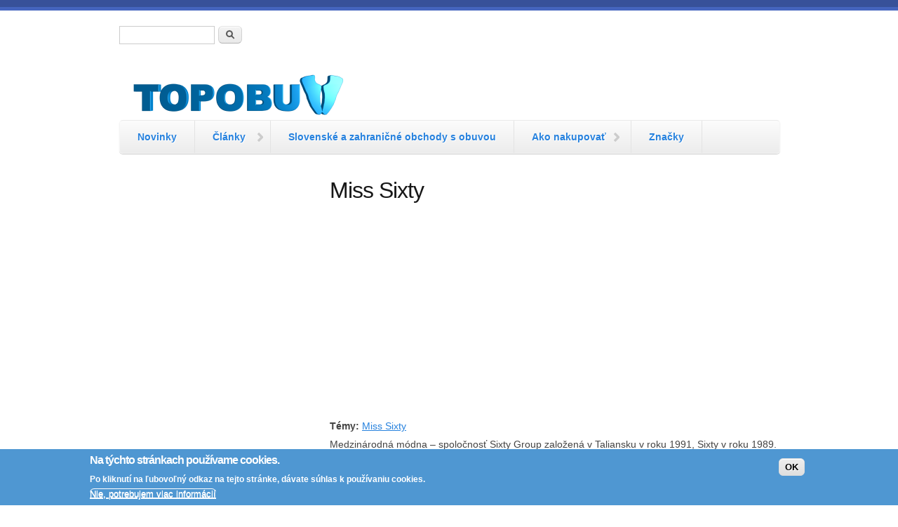

--- FILE ---
content_type: text/html; charset=utf-8
request_url: https://topobuv.sk/content/miss-sixty
body_size: 6879
content:
<!DOCTYPE html PUBLIC "-//W3C//DTD XHTML+RDFa 1.0//EN"
  "http://www.w3.org/MarkUp/DTD/xhtml-rdfa-1.dtd">
<html xmlns="http://www.w3.org/1999/xhtml" xml:lang="sk" version="XHTML+RDFa 1.0" dir="ltr"
  xmlns:content="http://purl.org/rss/1.0/modules/content/"
  xmlns:dc="http://purl.org/dc/terms/"
  xmlns:foaf="http://xmlns.com/foaf/0.1/"
  xmlns:og="http://ogp.me/ns#"
  xmlns:rdfs="http://www.w3.org/2000/01/rdf-schema#"
  xmlns:sioc="http://rdfs.org/sioc/ns#"
  xmlns:sioct="http://rdfs.org/sioc/types#"
  xmlns:skos="http://www.w3.org/2004/02/skos/core#"
  xmlns:xsd="http://www.w3.org/2001/XMLSchema#">

<head profile="http://www.w3.org/1999/xhtml/vocab">
  <meta charset="utf-8" />
<meta name="MobileOptimized" content="width" />
<meta name="HandheldFriendly" content="true" />
<meta name="viewport" content="width=device-width, initial-scale=1" />
<link rel="shortcut icon" href="https://topobuv.sk/sites/default/files/t2big-ico.png" type="image/png" />
<meta name="description" content="Medzinárodná módna – spoločnosť Sixty Group založená v Taliansku v roku 1991, Sixty v roku 1989. Spoluzakladateľ a riaditeľ pre vývoj (Creative Director) Wicky Hassan prišiel v začiatkoch s víziou (1989): Denim ako hlavný návrhársky materiál a samotný svet módy môžu spoločne koexistovať, bez akýchkoľvek ďalších obmedzení. Portfóliom ústrednej značky - Miss Sixty, je hlavne" />
<meta name="generator" content="Drupal 7 (https://www.drupal.org)" />
<link rel="canonical" href="https://topobuv.sk/content/miss-sixty" />
<link rel="shortlink" href="https://topobuv.sk/node/5183" />
<meta name="twitter:card" content="summary" />
<meta name="twitter:title" content="Miss Sixty" />
<meta name="twitter:url" content="https://topobuv.sk/content/miss-sixty" />
<meta name="twitter:description" content="Medzinárodná módna – spoločnosť Sixty Group založená v Taliansku v roku 1991, Sixty v roku 1989. Spoluzakladateľ a riaditeľ pre vývoj (Creative Director) Wicky Hassan prišiel v začiatkoch s víziou" />
<meta itemprop="name" content="Miss Sixty" />
<meta name="dcterms.title" content="Miss Sixty" />
<meta name="dcterms.type" content="Text" />
<meta name="dcterms.format" content="text/html" />
<meta name="dcterms.identifier" content="https://topobuv.sk/content/miss-sixty" />
  <title>Miss Sixty | topobuv.sk</title>
  <link type="text/css" rel="stylesheet" href="https://topobuv.sk/sites/default/files/css/css_xE-rWrJf-fncB6ztZfd2huxqgxu4WO-qwma6Xer30m4.css" media="all" />
<link type="text/css" rel="stylesheet" href="https://topobuv.sk/sites/default/files/css/css_V6iZF5WZIDDaeLkMIe07lRD1cmEHCXsXRjQxjNVtdRs.css" media="all" />
<link type="text/css" rel="stylesheet" href="https://topobuv.sk/sites/default/files/css/css_wwxi7ujWBEnmF257m8Ujyq_Xs8lFGeaKi1TUFWyi8Ak.css" media="all" />
<link type="text/css" rel="stylesheet" href="https://topobuv.sk/sites/default/files/css/css_y0xfSdbYuDKGHMYNITuD44vz4GC6Fg5taKl_OI5j94k.css" media="all" />
  <script type="text/javascript" src="//code.jquery.com/jquery-2.2.4.min.js"></script>
<script type="text/javascript">
<!--//--><![CDATA[//><!--
window.jQuery || document.write("<script src='/sites/all/modules/jquery_update/replace/jquery/2.2/jquery.min.js'>\x3C/script>")
//--><!]]>
</script>
<script type="text/javascript" src="https://topobuv.sk/sites/default/files/js/js_GOikDsJOX04Aww72M-XK1hkq4qiL_1XgGsRdkL0XlDo.js"></script>
<script type="text/javascript" src="https://topobuv.sk/sites/default/files/js/js_RulCPHj8aUtatsXPqRSFtJIhBjBSAzFXZzADEVD4CHY.js"></script>
<script type="text/javascript" src="https://topobuv.sk/sites/default/files/js/js_MgXaJQm0CGlCfpKQobpNudA7bRlOxVd3S12qTGfC5-o.js"></script>
<script type="text/javascript" src="https://topobuv.sk/sites/default/files/js/js_8gimc3__hil7UB6zBhjmnYxMPgqoCLYStTsQYv9Ng68.js"></script>
<script type="text/javascript">
<!--//--><![CDATA[//><!--
jQuery.extend(Drupal.settings, {"basePath":"\/","pathPrefix":"","setHasJsCookie":0,"ajaxPageState":{"theme":"skeletontheme","theme_token":"AdSYDLmWyCwqVKQESCzKTEqm9T72w6f3eOVmantHciM","js":{"0":1,"sites\/all\/modules\/eu_cookie_compliance\/js\/eu_cookie_compliance.min.js":1,"\/\/code.jquery.com\/jquery-2.2.4.min.js":1,"1":1,"misc\/jquery-extend-3.4.0.js":1,"misc\/jquery-html-prefilter-3.5.0-backport.js":1,"misc\/jquery.once.js":1,"misc\/drupal.js":1,"sites\/all\/modules\/jquery_update\/js\/jquery_browser.js":1,"sites\/all\/modules\/eu_cookie_compliance\/js\/jquery.cookie-1.4.1.min.js":1,"misc\/form-single-submit.js":1,"sites\/all\/modules\/admin_menu\/admin_devel\/admin_devel.js":1,"sites\/all\/modules\/om_maximenu\/js\/om_maximenu.js":1,"public:\/\/languages\/sk_ZA2OR_a4DD8JBu2mN3xmB6J90yQsTBC9mkEWtLq_S5o.js":1,"sites\/all\/libraries\/colorbox\/jquery.colorbox-min.js":1,"sites\/all\/modules\/colorbox\/js\/colorbox.js":1,"sites\/all\/modules\/colorbox\/styles\/stockholmsyndrome\/colorbox_style.js":1,"sites\/all\/modules\/colorbox\/js\/colorbox_load.js":1,"sites\/all\/modules\/colorbox\/js\/colorbox_inline.js":1},"css":{"modules\/system\/system.base.css":1,"modules\/system\/system.menus.css":1,"modules\/system\/system.messages.css":1,"modules\/system\/system.theme.css":1,"modules\/comment\/comment.css":1,"modules\/field\/theme\/field.css":1,"modules\/node\/node.css":1,"sites\/all\/modules\/om_maximenu\/css\/om_maximenu.css":1,"modules\/poll\/poll.css":1,"modules\/search\/search.css":1,"modules\/user\/user.css":1,"modules\/forum\/forum.css":1,"sites\/all\/modules\/views\/css\/views.css":1,"sites\/all\/modules\/ckeditor\/css\/ckeditor.css":1,"sites\/all\/modules\/colorbox\/styles\/stockholmsyndrome\/colorbox_style.css":1,"sites\/all\/modules\/ctools\/css\/ctools.css":1,"sites\/all\/modules\/panels\/css\/panels.css":1,"sites\/all\/modules\/eu_cookie_compliance\/css\/eu_cookie_compliance.css":1,"sites\/all\/modules\/addtoany\/addtoany.css":1,"public:\/\/ctools\/css\/57fc232d24268e052ef9bd7c8883560d.css":1,"sites\/all\/themes\/skeletontheme\/css\/skeleton.css":1,"sites\/all\/themes\/skeletontheme\/css\/style.css":1,"sites\/all\/themes\/skeletontheme\/css\/buttons.css":1,"sites\/all\/themes\/skeletontheme\/css\/layout.css":1,"sites\/all\/themes\/skeletontheme\/color\/colors.css":1}},"colorbox":{"transition":"elastic","speed":"100","opacity":"0.80","slideshow":false,"slideshowAuto":true,"slideshowSpeed":"2500","slideshowStart":"start slideshow","slideshowStop":"stop slideshow","current":"","previous":"\u00ab","next":"\u00bb","close":"Zatvori\u0165","overlayClose":true,"returnFocus":true,"maxWidth":"100%","maxHeight":"100%","initialWidth":"300","initialHeight":"100","fixed":true,"scrolling":false,"mobiledetect":false,"mobiledevicewidth":"480px","file_public_path":"\/sites\/default\/files","specificPagesDefaultValue":"admin*\nimagebrowser*\nimg_assist*\nimce*\nnode\/add\/*\nnode\/*\/edit\nprint\/*\nprintpdf\/*\nsystem\/ajax\nsystem\/ajax\/*"},"eu_cookie_compliance":{"cookie_policy_version":"1.0.0","popup_enabled":1,"popup_agreed_enabled":0,"popup_hide_agreed":0,"popup_clicking_confirmation":1,"popup_scrolling_confirmation":0,"popup_html_info":"\u003Cdiv class=\u0022eu-cookie-compliance-banner eu-cookie-compliance-banner-info eu-cookie-compliance-banner--default\u0022\u003E\n  \u003Cdiv class=\u0022popup-content info\u0022\u003E\n        \u003Cdiv id=\u0022popup-text\u0022\u003E\n      \u003Ch2\u003ENa t\u00fdchto str\u00e1nkach pou\u017e\u00edvame cookies.\u003C\/h2\u003E\n\u003Cp\u003EPo kliknut\u00ed na \u013eubovo\u013en\u00fd odkaz na tejto str\u00e1nke, d\u00e1vate s\u00fahlas k pou\u017e\u00edvaniu cookies.\u003C\/p\u003E\n              \u003Cbutton type=\u0022button\u0022 class=\u0022find-more-button eu-cookie-compliance-more-button\u0022\u003ENie, potrebujem viac inform\u00e1ci\u00ed\u003C\/button\u003E\n          \u003C\/div\u003E\n    \n    \u003Cdiv id=\u0022popup-buttons\u0022 class=\u0022\u0022\u003E\n            \u003Cbutton type=\u0022button\u0022 class=\u0022agree-button eu-cookie-compliance-default-button\u0022\u003EOK\u003C\/button\u003E\n          \u003C\/div\u003E\n  \u003C\/div\u003E\n\u003C\/div\u003E","use_mobile_message":false,"mobile_popup_html_info":"\u003Cdiv class=\u0022eu-cookie-compliance-banner eu-cookie-compliance-banner-info eu-cookie-compliance-banner--default\u0022\u003E\n  \u003Cdiv class=\u0022popup-content info\u0022\u003E\n        \u003Cdiv id=\u0022popup-text\u0022\u003E\n                    \u003Cbutton type=\u0022button\u0022 class=\u0022find-more-button eu-cookie-compliance-more-button\u0022\u003ENie, potrebujem viac inform\u00e1ci\u00ed\u003C\/button\u003E\n          \u003C\/div\u003E\n    \n    \u003Cdiv id=\u0022popup-buttons\u0022 class=\u0022\u0022\u003E\n            \u003Cbutton type=\u0022button\u0022 class=\u0022agree-button eu-cookie-compliance-default-button\u0022\u003EOK\u003C\/button\u003E\n          \u003C\/div\u003E\n  \u003C\/div\u003E\n\u003C\/div\u003E\n","mobile_breakpoint":"768","popup_html_agreed":"\u003Cdiv\u003E\n  \u003Cdiv class=\u0022popup-content agreed\u0022\u003E\n    \u003Cdiv id=\u0022popup-text\u0022\u003E\n      \u003Ch2\u003EThank you for accepting cookies\u003C\/h2\u003E\n\u003Cp\u003EYou can now hide this message or find out more about cookies.\u003C\/p\u003E\n    \u003C\/div\u003E\n    \u003Cdiv id=\u0022popup-buttons\u0022\u003E\n      \u003Cbutton type=\u0022button\u0022 class=\u0022hide-popup-button eu-cookie-compliance-hide-button\u0022\u003ESkry\u0165\u003C\/button\u003E\n              \u003Cbutton type=\u0022button\u0022 class=\u0022find-more-button eu-cookie-compliance-more-button-thank-you\u0022 \u003EMore info\u003C\/button\u003E\n          \u003C\/div\u003E\n  \u003C\/div\u003E\n\u003C\/div\u003E","popup_use_bare_css":false,"popup_height":"auto","popup_width":"100%","popup_delay":1000,"popup_link":"http:\/\/topobuv.sk\/content\/o-cookies","popup_link_new_window":0,"popup_position":null,"fixed_top_position":false,"popup_language":"sk","store_consent":false,"better_support_for_screen_readers":0,"reload_page":0,"domain":"","domain_all_sites":null,"popup_eu_only_js":0,"cookie_lifetime":"100","cookie_session":false,"disagree_do_not_show_popup":0,"method":"default","allowed_cookies":"","withdraw_markup":"\u003Cbutton type=\u0022button\u0022 class=\u0022eu-cookie-withdraw-tab\u0022\u003EPrivacy settings\u003C\/button\u003E\n\u003Cdiv class=\u0022eu-cookie-withdraw-banner\u0022\u003E\n  \u003Cdiv class=\u0022popup-content info\u0022\u003E\n    \u003Cdiv id=\u0022popup-text\u0022\u003E\n      \u003Ch2\u003EWe use cookies on this site to enhance your user experience\u003C\/h2\u003E\n\u003Cp\u003EYou have given your consent for us to set cookies.\u003C\/p\u003E\n    \u003C\/div\u003E\n    \u003Cdiv id=\u0022popup-buttons\u0022\u003E\n      \u003Cbutton type=\u0022button\u0022 class=\u0022eu-cookie-withdraw-button\u0022\u003EWithdraw consent\u003C\/button\u003E\n    \u003C\/div\u003E\n  \u003C\/div\u003E\n\u003C\/div\u003E\n","withdraw_enabled":false,"withdraw_button_on_info_popup":false,"cookie_categories":[],"cookie_categories_details":[],"enable_save_preferences_button":true,"cookie_name":"","cookie_value_disagreed":"0","cookie_value_agreed_show_thank_you":"1","cookie_value_agreed":"2","containing_element":"body","automatic_cookies_removal":true,"close_button_action":"close_banner"},"urlIsAjaxTrusted":{"\/content\/miss-sixty":true}});
//--><!]]>
</script>
</head>
<body class="html not-front not-logged-in one-sidebar sidebar-first page-node page-node- page-node-5183 node-type-about" >
  <div id="skip-link">
    <a href="#main-content" class="element-invisible element-focusable">Skočiť na hlavný obsah</a>
  </div>
    <div id="wrap">
    <div class="container">
        
                <!-- #header-top -->
        <div id="header-top" class="sixteen columns clearfix">
            
                            
              <div class="region region-header-top-left">
    <div id="block-block-10" class="block block-block">

    
  <div class="content">
    <!-- Google tag (gtag.js) --><script async="" src="https://www.googletagmanager.com/gtag/js?id=G-BSCTWR1YD8"></script><script>
<!--//--><![CDATA[// ><!--

  window.dataLayer = window.dataLayer || [];
  function gtag(){dataLayer.push(arguments);}
  gtag('js', new Date());
  gtag('config', 'G-BSCTWR1YD8');

//--><!]]>
</script>  </div>
</div>
<div id="block-block-8" class="block block-block">

    
  <div class="content">
    <script async="" src="https://pagead2.googlesyndication.com/pagead/js/adsbygoogle.js?client=ca-pub-0849942708342272" crossorigin="anonymous"></script>  </div>
</div>
<div id="block-search-form" class="block block-search">

    
  <div class="content">
    <form action="/content/miss-sixty" method="post" id="search-block-form" accept-charset="UTF-8"><div><div class="container-inline">
      <h2 class="element-invisible">Vyhľadávanie</h2>
    <div class="form-item form-type-textfield form-item-search-block-form">
  <label class="element-invisible" for="edit-search-block-form--2">Hľadať </label>
 <input title="Zadajte slová, ktoré chcete vyhľadať." type="text" id="edit-search-block-form--2" name="search_block_form" value="" size="15" maxlength="128" class="form-text" />
</div>
<div class="form-actions form-wrapper" id="edit-actions"><input type="submit" id="edit-submit" name="op" value="Hľadať" class="form-submit" /></div><input type="hidden" name="form_build_id" value="form-9viqtTrv-12YjSko0eUd9nT1GJiy6ksmViYqbzf9wGI" />
<input type="hidden" name="form_id" value="search_block_form" />
</div>
</div></form>  </div>
</div>
  </div>
                        
                        
        </div><!-- /#header-top -->
                
        <div class="clear"></div>
        
        <!-- #header -->
                <div id="header" class="sixteen columns clearfix">   
                
            <div class="inner">
    
                                  <a href="/" title="Hlavná stránka" rel="home" id="logo">
                    <img src="https://topobuv.sk/sites/default/files/logotopobuv.png" alt="Hlavná stránka" />
                  </a>
                                
                                <div id="name-and-slogan" class="element-invisible">
                
                                        <div id="site-name" class="element-invisible">
                    <a href="/" title="Hlavná stránka" rel="home">topobuv.sk</a>
                    </div>
                                        
                                        <div id="site-slogan" class="element-invisible">
                    Magazín o obuvi každého druhu                    </div>
                                    
                </div>
                            </div>
        </div><!-- /#header -->
        
                
        <div class="clear"></div>
        
        <!-- #navigation -->
        <div id="navigation" class="sixteen columns clearfix">
        
            <div class="menu-header">
                            				<div class="content">
				<ul class="menu"><li class="first leaf"><a href="/obsah/novinky-spr%C3%A1vy" title="Novinky zo sveta obuvi">Novinky</a></li>
<li class="expanded"><a href="/clanky" title="Články">Články</a><ul class="menu"><li class="first leaf"><a href="/temy/predstavujeme" title="Nová obuv pod drobnohľadom">Predstavujeme</a></li>
<li class="leaf"><a href="/t%C3%A9my/seri%C3%A1ly" title="">Tématické série</a></li>
<li class="leaf"><a href="/t%C3%A9my/preh%C4%BEad-trhu" title="">Prehľad trhu</a></li>
<li class="last expanded"><a href="/t%C3%A9my/r%C3%B4zne" title="">Rôzne</a><ul class="menu"><li class="first last leaf"><a href="/temy/vyvoj-technologie-obuvi" title="">Vývoj a technológie obuvi</a></li>
</ul></li>
</ul></li>
<li class="leaf"><a href="/obchody" title="Autorizované e-shopy">Slovenské a zahraničné obchody s obuvou</a></li>
<li class="expanded"><a href="/ako-nakupovat" title="Stručné informácie spojené s veľkosťami obuvi a špecifickými platbami">Ako nakupovať</a><ul class="menu"><li class="first leaf"><a href="/ako-nakupovat-velkosti" title="Veľkosti obuvi">Veľkosti obuvi</a></li>
<li class="leaf"><a href="/platba-kartou" title="Ako platiť kartou na internete">Platba kartou</a></li>
<li class="leaf"><a href="/ako-nakupovat-paypal" title="PayPal">PayPal</a></li>
<li class="last leaf"><a href="/ako-nakupovat-clo%20a%20dph" title="Clo a DPH">Clo a DPH</a></li>
</ul></li>
<li class="last leaf"><a href="/znacky-vyrobcovia" title="Značky-výrobcovia">Značky</a></li>
</ul>                </div>
                        </div>
            
        </div><!-- /#navigation -->
        
                <!-- #sidebar-first -->
        <div id="sidebar-first" class="five columns">
              <div class="region region-sidebar-first">
    <div id="block-block-65" class="block block-block">

    
  <div class="content">
    <script async="" src="https://pagead2.googlesyndication.com/pagead/js/adsbygoogle.js?client=ca-pub-0849942708342272" crossorigin="anonymous"></script><!-- topobuv respo --><p><ins class="adsbygoogle" style="display:block" data-ad-client="ca-pub-0849942708342272" data-ad-slot="3752075350" data-ad-format="auto" data-full-width-responsive="true"></ins></p>
<script>
<!--//--><![CDATA[// ><!--

     (adsbygoogle = window.adsbygoogle || []).push({});

//--><!]]>
</script>  </div>
</div>
  </div>
        </div><!-- /#sidebar-first -->
                
                <div id="content" class="eleven columns">
		        
                    
            
            
            <div id="main">
            
                                
                                
                                <h1 class="title" id="page-title">
                  Miss Sixty                </h1>
                                
                                
                                <div class="tabs">
                                  </div>
                                
                                
                                
                  <div class="region region-content">
    <div id="block-block-68" class="block block-block">

    
  <div class="content">
    <script async="" src="https://pagead2.googlesyndication.com/pagead/js/adsbygoogle.js?client=ca-pub-0849942708342272" crossorigin="anonymous"></script><p><ins class="adsbygoogle" style="display:block; text-align:center;" data-ad-layout="in-article" data-ad-format="fluid" data-ad-client="ca-pub-0849942708342272" data-ad-slot="7531831779"></ins></p>
<script>
<!--//--><![CDATA[// ><!--

     (adsbygoogle = window.adsbygoogle || []).push({});

//--><!]]>
</script>  </div>
</div>
<div id="block-system-main" class="block block-system">

    
  <div class="content">
    <div id="node-5183" class="node node-about clearfix" about="/content/miss-sixty" typeof="sioc:Item foaf:Document">

      <span property="dc:title" content="Miss Sixty" class="rdf-meta element-hidden"></span><span property="sioc:num_replies" content="0" datatype="xsd:integer" class="rdf-meta element-hidden"></span>
  
  <div class="content clearfix">
    <div class="field field-name-field-tags field-type-taxonomy-term-reference field-label-inline clearfix"><div class="field-label">Témy:&nbsp;</div><div class="field-items"><div class="field-item even"><a href="/tags/miss-sixty" typeof="skos:Concept" property="rdfs:label skos:prefLabel" datatype="">Miss Sixty</a></div></div></div><div class="field field-name-body field-type-text-with-summary field-label-hidden"><div class="field-items"><div class="field-item even" property="content:encoded"><p>Medzinárodná módna – spoločnosť Sixty Group založená v Taliansku v roku 1991, Sixty v roku 1989. Spoluzakladateľ a  riaditeľ pre vývoj (Creative Director)  Wicky Hassan prišiel v začiatkoch s víziou (1989):  Denim ako hlavný návrhársky materiál a samotný svet módy  môžu spoločne koexistovať, bez akýchkoľvek ďalších obmedzení. Portfóliom ústrednej značky - Miss Sixty, je hlavne produkcia obuvi a odevov, nasledovanými ďalšími módnymi doplnkami ako sú kabelky, slnečné okuliare a šperky. Výrobky spoločnosti sú celosvetovo distribuované do módnych trendových butikov, obchodných domov  a samozrejme v samostatných značkových predajniach Miss Sixty.</p>
<p><img alt="" src="http://topobuv.sk/sites/default/files/field/image_2019/centr.jpg" style="height:249px; width:357px" /></p>
<p><img alt="" src="http://topobuv.sk/sites/default/files/field/image_2019/baracuta.gif" style="height:25px; width:75px" /><br />
Baracuta - založená v roku 1937 (Anglicko), nekonvenčná tradičná “anglická značka“, preslávená  bundou “Harrington Jacket“ – charakteristickou je podšívka štvorcového tkaného vzoru – tartan.</p>
<p><img alt="" src="http://topobuv.sk/sites/default/files/field/image_2019/energie.gif" style="height:13px; width:100px" /><br />
Energie – móda pre mladých, mestské – urban oblečenie.</p>
<p><img alt="" src="http://topobuv.sk/sites/default/files/field/image_2019/killah.gif" style="height:15px; width:68px" /> <br />
Killah - značka, s ktorou sa spája odievanie a obúvanie dospievajúcich dievčat.</p>
<p><img alt="" src="http://topobuv.sk/sites/default/files/field/image_2019/murphy_nye.gif" style="height:33px; width:82px" /><br />
Murphy &amp; Nye – založená v roku 1933, od roku 1993 súčasťou Sixty Group, špecialista na oblečenie pre jachtárov.</p>
<p><img alt="" src="http://topobuv.sk/sites/default/files/field/image_2019/ref.gif" style="height:44px; width:80px" /><br />
Refrigiwear – založená v r. 1954 (USA), súčasťou Sixty od r. 1990, výroba zimného ošatenia, respektíve odevov do chladného počasia – bundy, kabáty.</p>
<p><img alt="" src="http://topobuv.sk/sites/default/files/field/image_2019/richlu.gif" style="height:20px; width:81px" /><br />
Richlu – založená v Kanade 1939, pracovné odevy.</p>
<p class="rtecenter"><img alt="" src="http://topobuv.sk/sites/default/files/field/image_2019/miss_sixty_obr3.jpg" style="height:377px; width:758px" /><br />
<img alt="" src="http://topobuv.sk/sites/default/files/field/image_2019/miss_sixty_obr1.jpg" style="height:560px; width:760px" /><br />
<img alt="" src="http://topobuv.sk/sites/default/files/field/image_2019/miss_sixty_obr2.jpg" style="height:537px; width:760px" /></p>
</div></div></div>  </div>

  
  
</div>
  </div>
</div>
  </div>
              
                
            </div>
        
        </div><!-- /#content -->
        
                
        <div class="clear"></div>
        
                
	</div>
        
	<div id="footer" >
        <div class="container">
        	<div class="sixteen columns clearfix">
        
                <div class="one_third">
                                </div>
                
                <div class="one_third">
                                </div>
                
                <div class="one_third last">
                                </div>
        
                <div class="clear"></div>
                
                  <div class="region region-footer">
    <div id="block-block-6" class="block block-block">

    
  <div class="content">
    <p class="rtecenter"><a href="https://topobuv.sk/tags/adidas"><img alt="" src="https://topobuv.sk/img/adi_logo3.png" style="height:35px; width:90px" /></a><a href="https://topobuv.sk/tags/asics"><img alt="" src="https://topobuv.sk/img/asics_logo3.png" style="height:35px; width:90px" /></a><a href="https://topobuv.sk/tags/caterpillar"><img alt="" src="https://topobuv.sk/img/cat_logo3.png" style="height:35px; width:90px" /></a><a href="https://topobuv.sk/tags/converse"><img alt="" src="https://topobuv.sk/img/converse_logo3.png" style="height:35px; width:90px" /></a><a href="https://topobuv.sk/tags/new-balance"><img alt="" src="https://topobuv.sk/img/nb_logo3.png" style="height:35px; width:90px" /></a><a href="https://topobuv.sk/tags/nike"><img alt="" src="https://topobuv.sk/img/nike_logo3.png" style="height:35px; width:90px" /></a><a href="https://topobuv.sk/tags/puma"><img alt="" src="https://topobuv.sk/img/puma_logo3.png" style="height:35px; width:90px" /></a><a href="https://topobuv.sk/tags/reebok"><img alt="" src="https://topobuv.sk/img/reebok_logo3.png" style="height:35px; width:90px" /></a><a href="https://topobuv.sk/tags/supra"><img alt="" src="https://topobuv.sk/img/supra_logo3.png" style="height:35px; width:90px" /></a><a href="https://topobuv.sk/tags/vans"><img alt="" src="https://topobuv.sk/img/vans_logo3.png" style="height:35px; width:90px" /></a></p>
  </div>
</div>
  </div>
                
                <div class="clear"></div>
                
                <div id="credits">
                2026                                 topobuv.sk Sprievodca svetom obuvi.<br/>
                                  Slovenský magazín zo sveta topánok. Publikovanie obsahu stránky je povolené, šírenie obsahu portálu na komerečné účely je zakázané. <a href="/forum">Fórum.</a> <a href="/about">O nás.</a>
                  <a href="/content/o-cookies">O cookies.</a>
                </div>
        	</div>
        </div>
    </div>
    
</div> <!-- /#wrap -->  <script type="text/javascript">
<!--//--><![CDATA[//><!--
window.eu_cookie_compliance_cookie_name = "";
//--><!]]>
</script>
<script type="text/javascript" src="https://topobuv.sk/sites/default/files/js/js_b5uBqrfPrs_UEmgBeVFSOcXgjdijNE3mS-ZnwQ0jdnU.js"></script>
</body>
</html>


--- FILE ---
content_type: text/html; charset=utf-8
request_url: https://www.google.com/recaptcha/api2/aframe
body_size: 266
content:
<!DOCTYPE HTML><html><head><meta http-equiv="content-type" content="text/html; charset=UTF-8"></head><body><script nonce="cEJOC99B2yBD_DmcA2Ef-A">/** Anti-fraud and anti-abuse applications only. See google.com/recaptcha */ try{var clients={'sodar':'https://pagead2.googlesyndication.com/pagead/sodar?'};window.addEventListener("message",function(a){try{if(a.source===window.parent){var b=JSON.parse(a.data);var c=clients[b['id']];if(c){var d=document.createElement('img');d.src=c+b['params']+'&rc='+(localStorage.getItem("rc::a")?sessionStorage.getItem("rc::b"):"");window.document.body.appendChild(d);sessionStorage.setItem("rc::e",parseInt(sessionStorage.getItem("rc::e")||0)+1);localStorage.setItem("rc::h",'1769205732328');}}}catch(b){}});window.parent.postMessage("_grecaptcha_ready", "*");}catch(b){}</script></body></html>